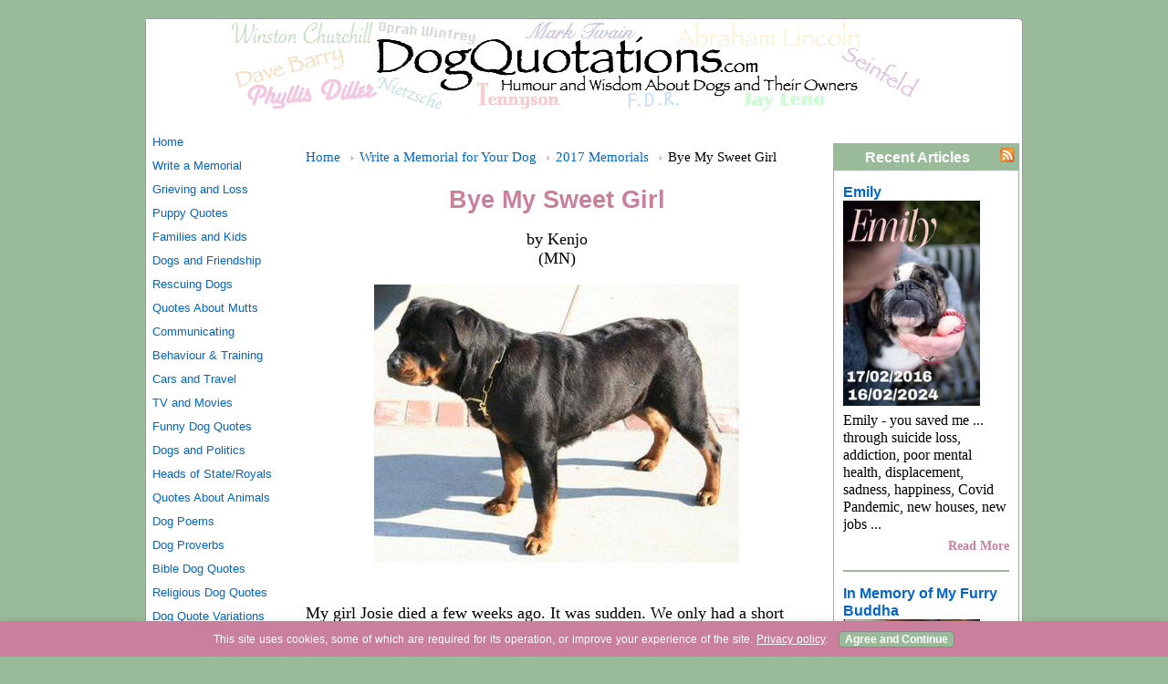

--- FILE ---
content_type: text/html; charset=UTF-8
request_url: https://www.dogquotations.com/bye-my-sweet-girl.html
body_size: 10592
content:
<!DOCTYPE HTML>
<html lang="en" xmlns:og="http://opengraphprotocol.org/schema/" xmlns:fb="http://www.facebook.com/2008/fbml">
<head><meta http-equiv="content-type" content="text/html; charset=UTF-8"><title>Bye My Sweet Girl</title><meta name="description" content="My girl Josie died a few weeks ago. It was sudden. We only had a short time to hold her as she passed in my arms.  Josie was a Rottweiler. Never let anyone"><link href="/sd/support-files/A.style.css.pagespeed.cf.HY3HM5-LTl.css" rel="stylesheet" type="text/css"><meta id="viewport" name="viewport" content="width=device-width, initial-scale=1">
<!-- start: tool_blocks.sbi_html_head -->
<!-- Global site tag (gtag.js) - Google Analytics -->
<script async src="https://www.googletagmanager.com/gtag/js?id=G-VPYY5K73T4"></script>
<script>window.dataLayer=window.dataLayer||[];function gtag(){dataLayer.push(arguments);}gtag('js',new Date());gtag('config','G-VPYY5K73T4');</script>
<link rel="alternate" type="application/rss+xml" title="RSS" href="https://www.dogquotations.com/dog-quotations.xml">
<meta property="fb:app_id" content="184484178273557"/>
<!-- SD -->
<script>var https_page=0</script>
<script src="https://www.dogquotations.com/sd/support-files/gdprcookie.js.pagespeed.jm.8mWl8VSdy5.js" async defer></script><!-- end: tool_blocks.sbi_html_head -->
<script type="application/ld+json" id="ld-breadcrumb-6F183458-9AEB-11F0-AF8E-351032C6423D">
        {
          "@context": "https://schema.org",
          "@type": "BreadcrumbList",
          "itemListElement": [{
                "@type": "ListItem",
                "position":1,
                "name": "Home",
                "item": "https://www.dogquotations.com/"
            },{
                "@type": "ListItem",
                "position":2,
                "name": "Write a Memorial for Your Dog",
                "item": "https://www.dogquotations.com/write-a-memorial.html"
            },{
                "@type": "ListItem",
                "position":3,
                "name": "2017 Memorials",
                "item": "https://www.dogquotations.com/dog-memorials-2017.html"
            },{
                "@type": "ListItem",
                "position":4,
                "name": "Bye My Sweet Girl"
            }]
        }
    </script>
<link rel="shortcut icon" type="image/vnd.microsoft.icon" href="https://www.dogquotations.com/favicon.ico">
<link rel="canonical" href="https://www.dogquotations.com/bye-my-sweet-girl.html"/>
<meta property="og:site_name" content="Dog Quotations"/>
<meta property="og:title" content="Bye My Sweet Girl"/>
<meta property="og:description" content="My girl Josie died a few weeks ago. It was sudden. We only had a short time to hold her as she passed in my arms. Josie was a Rottweiler. Never let anyone"/>
<meta property="og:type" content="article"/>
<meta property="og:url" content="https://www.dogquotations.com/bye-my-sweet-girl.html"/>
<meta property="og:image" content="https://www.dogquotations.com/images/bye-my-sweet-girl-21873279.jpg"/>
<meta property="og:image" content="https://www.dogquotations.com/dog-quotations-fb.png"/>
<meta property="fb:app_id" content="184484178273557"/>
<style>.fb-button{margin-bottom:10px}</style><script>function MM_swapImgRestore(){var i,x,a=document.MM_sr;for(i=0;a&&i<a.length&&(x=a[i])&&x.oSrc;i++)x.src=x.oSrc;}function MM_preloadImages(){var d=document;if(d.images){if(!d.MM_p)d.MM_p=new Array();var i,j=d.MM_p.length,a=MM_preloadImages.arguments;for(i=0;i<a.length;i++)if(a[i].indexOf("#")!=0){d.MM_p[j]=new Image;d.MM_p[j++].src=a[i];}}}function MM_swapImage(){var i,j=0,x,a=MM_swapImage.arguments;document.MM_sr=new Array;for(i=0;i<(a.length-2);i+=3)if((x=MM_findObj(a[i]))!=null){document.MM_sr[j++]=x;if(!x.oSrc)x.oSrc=x.src;x.src=a[i+2];}}function MM_openBrWindow(theURL,winName,features){window.open(theURL,winName,features);}function MM_findObj(n,d){var p,i,x;if(!d)d=document;if((p=n.indexOf("?"))>0&&parent.frames.length){d=parent.frames[n.substring(p+1)].document;n=n.substring(0,p);}if(!(x=d[n])&&d.all)x=d.all[n];for(i=0;!x&&i<d.forms.length;i++)x=d.forms[i][n];for(i=0;!x&&d.layers&&i<d.layers.length;i++)x=MM_findObj(n,d.layers[i].document);if(!x&&d.getElementById)x=d.getElementById(n);return x;}</script>
<script>function MM_displayStatusMsg(msgStr){status=msgStr;document.MM_returnValue=true;}</script>
<!-- start: shared_blocks.117812873#end-of-head -->
<meta http-equiv="content-language" content="en">
<meta http-equiv="Content-Security-Policy" content="upgrade-insecure-requests">
<!-- Replaced by GA Connected Service -->
<!-- Clarity tracking code for https://www.dogquotations.com/ --><script>(function(c,l,a,r,i,t,y){c[a]=c[a]||function(){(c[a].q=c[a].q||[]).push(arguments)};t=l.createElement(r);t.async=1;t.src="https://www.clarity.ms/tag/"+i;y=l.getElementsByTagName(r)[0];y.parentNode.insertBefore(t,y);})(window,document,"clarity","script","56f2oyro0l");</script>
<!-- end: shared_blocks.117812873#end-of-head -->
<script>var FIX=FIX||{};FIX.designMode="legacy";</script><script>var MOBILE=MOBILE||{};MOBILE.enabled=true;</script><script>var MOBILE=MOBILE||{};MOBILE.viewMode="full";MOBILE.deviceType="other";MOBILE.userAgent="";if(typeof mobileSandBox!=='undefined'){MOBILE.enabled=true;}MOBILE.hasCookie=function(key,value){var regexp=new RegExp(key+'='+value);return regexp.test(document.cookie);};MOBILE.overwriteViewport=function(){var viewport=document.querySelector("#viewport");if(viewport){viewport.content='';}};MOBILE.checkIfMobile=function(){if(!MOBILE.enabled){MOBILE.enabled=/mobileTrial=1/.test(document.cookie);}MOBILE.userAgent=navigator.userAgent;var androidMobile=(/Android/i.test(MOBILE.userAgent)&&(/Mobile/i.test(MOBILE.userAgent)));if(androidMobile){if((screen.width>1000)&&(screen.height>550)){androidMobile=false;}}if(MOBILE.enabled&&((/iPhone|iPod|BlackBerry/i.test(MOBILE.userAgent)&&(!/iPad/i.test(MOBILE.userAgent)))||androidMobile)){MOBILE.deviceType="mobile";document.documentElement.className+=" m";if(MOBILE.hasCookie("fullView",'true')){document.documentElement.className+=" fullView";MOBILE.viewMode="full";MOBILE.overwriteViewport();}else{document.documentElement.className+=" mobile";MOBILE.viewMode="mobile";}if(MOBILE.userAgent.match(/Android 2/i)){document.documentElement.className+=" android2";}}else{MOBILE.overwriteViewport();}};MOBILE.viewportWidth=function(){var viewportWidth;if(typeof window.innerWidth!="undefined"){viewportWidth=window.innerWidth;}else if(typeof document.documentElement!="undefined"&&typeof document.documentElement.offsetWidth!="undefined"&&document.documentElement.offsetWidth!=0){viewportWidth=document.documentElement.offsetWidth;}else{viewportWidth=document.getElementsByTagName('body')[0].offsetWidth;}return viewportWidth;};MOBILE.destroyAd=function(slot){var ins=document.getElementsByTagName("ins");for(var i=0,insLen=ins.length;i<insLen;i++){var elem=ins[i];if(elem.getAttribute("data-ad-slot")==slot){var parent=elem.parentNode;parent.removeChild(elem);break;}}if(!elem){throw new Error("INS tag with data-ad-slot value "+slot+" is absent in the code");}};MOBILE.updateValues=function(client,slot,width,height){var ins=document.getElementsByTagName("ins");for(var i=0,insLen=ins.length;i<insLen;i++){var elem=ins[i];if(/adsbygoogle/.test(elem.className)){break;}}if(!elem){throw new Error("INS tag with class name 'adsbygoogle' is absent in the code");}elem.style.width=width+'px';elem.style.height=height+'px';elem.setAttribute('data-ad-client',client);elem.setAttribute('data-ad-slot',slot);};MOBILE.checkIfMobile();if(typeof mobileSandBox!=='undefined'){MOBILE.enabled=true;}MOBILE.hasCookie=function(key,value){var regexp=new RegExp(key+'='+value);return regexp.test(document.cookie);};MOBILE.overwriteViewport=function(){var viewport=document.querySelector("#viewport");if(viewport){viewport.content='';}};MOBILE.checkIfMobile=function(){if(!MOBILE.enabled){MOBILE.enabled=/mobileTrial=1/.test(document.cookie);}MOBILE.userAgent=navigator.userAgent;var androidMobile=(/Android/i.test(MOBILE.userAgent)&&(/Mobile/i.test(MOBILE.userAgent)));if(androidMobile){if((screen.width>1000)&&(screen.height>550)){androidMobile=false;}}if(MOBILE.enabled&&((/iPhone|iPod|BlackBerry/i.test(MOBILE.userAgent)&&(!/iPad/i.test(MOBILE.userAgent)))||androidMobile)){MOBILE.deviceType="mobile";document.documentElement.className+=" m";if(MOBILE.hasCookie("fullView",'true')){document.documentElement.className+=" fullView";MOBILE.viewMode="full";MOBILE.overwriteViewport();}else{document.documentElement.className+=" mobile";MOBILE.viewMode="mobile";}if(MOBILE.userAgent.match(/Android 2/i)){document.documentElement.className+=" android2";}}else{MOBILE.overwriteViewport();}};MOBILE.viewportWidth=function(){var viewportWidth;if(typeof window.innerWidth!="undefined"){viewportWidth=window.innerWidth;}else if(typeof document.documentElement!="undefined"&&typeof document.documentElement.offsetWidth!="undefined"&&document.documentElement.offsetWidth!=0){viewportWidth=document.documentElement.offsetWidth;}else{viewportWidth=document.getElementsByTagName('body')[0].offsetWidth;}return viewportWidth;};MOBILE.destroyAd=function(slot){var ins=document.getElementsByTagName("ins");for(var i=0,insLen=ins.length;i<insLen;i++){var elem=ins[i];if(elem.getAttribute("data-ad-slot")==slot){var parent=elem.parentNode;parent.removeChild(elem);break;}}if(!elem){throw new Error("INS tag with data-ad-slot value "+slot+" is absent in the code");}};MOBILE.updateValues=function(client,slot,width,height){var ins=document.getElementsByTagName("ins");for(var i=0,insLen=ins.length;i<insLen;i++){var elem=ins[i];if(/adsbygoogle/.test(elem.className)){break;}}if(!elem){throw new Error("INS tag with class name 'adsbygoogle' is absent in the code");}elem.style.width=width+'px';elem.style.height=height+'px';elem.setAttribute('data-ad-client',client);elem.setAttribute('data-ad-slot',slot);};MOBILE.checkIfMobile();</script></head>
<body>
<div id="PageWrapper">
<div id="Header">
<div class="Liner">
<!-- start: shared_blocks.117812869#top-of-header -->
<!-- end: shared_blocks.117812869#top-of-header -->
<!-- start: shared_blocks.117812860#bottom-of-header -->
<!-- end: shared_blocks.117812860#bottom-of-header -->
</div><!-- end Liner -->
</div><!-- end Header -->
<div id="ContentWrapper">
<div id="ContentColumn">
<div class="Liner">
<!-- start: shared_blocks.117812857#above-h1 -->
<div class="BreadcrumbBlock">
<!-- Breadcrumbs: #6F183458-9AEB-11F0-AF8E-351032C6423D --><!--  -->
<ol class="BreadcrumbTiers" id="breadcrumb-6F183458-9AEB-11F0-AF8E-351032C6423D">
<li class="BreadcrumbItem" id="breadcrumb-6F183458-9AEB-11F0-AF8E-351032C6423D.3914283"><a href="https://www.dogquotations.com/"><span>Home</span></a></li>
<li class="BreadcrumbItem" id="breadcrumb-6F183458-9AEB-11F0-AF8E-351032C6423D.3838181"><a href="https://www.dogquotations.com/write-a-memorial.html"><span>Write a Memorial for Your Dog</span></a></li>
<li class="BreadcrumbItem" id="breadcrumb-6F183458-9AEB-11F0-AF8E-351032C6423D.52982177"><a href="https://www.dogquotations.com/dog-memorials-2017.html"><span>2017 Memorials</span></a></li>
<li class="BreadcrumbItem" id="breadcrumb-6F183458-9AEB-11F0-AF8E-351032C6423D."><span>Bye My Sweet Girl</span></li></ol>
</div>
<!-- end: shared_blocks.117812857#above-h1 -->
<!--  -->
<style>.errFld{padding:3px}.errFldOn{padding:0;border:3px solid red}.errMsg{font-weight:bold;color:red;visibility:hidden}.errMsgOn{visibility:visible}#edit textarea{border:1px solid #000}.editTitle{font-size:22px;font-weight:bold;text-align:center}#preview .editTitle{margin-top:0}.editName,.editCountry{text-align:center}.editName,.editCountry,.editBody{}.editBody{text-align:left}#preview{margin-left:auto;margin-right:auto}.GadSense{float:left;vertical-align:top;padding:0 8px 8px 0;margin:0 8px 0 0}.gLinkUnitTop{width:466px;margin:12px auto}.gLinkUnitBot{width:120px;float:right;margin:4px 0 24px 36px}</style>
<div id="submission_31603722" style="border:0px solid black;padding:5px;">
<h1 style="text-align:center;">Bye My Sweet Girl</h1>
<p style="text-align:center;">
by Kenjo
<br>(MN)
</p>
<script>function showPreview(id){var parts=id.split('_');var sub=parts[0];var divs=document.getElementsByTagName('div');var imagePreviews=[];for(var i=0,ilen=divs.length;i<ilen;i++){var div=divs[i];if(/(^|\s+)imagePreview(\s+|$)/.test(div.className)){imagePreviews.push(div);}}for(var i=0,ilen=imagePreviews.length;i<ilen;i++){var imagePreview=imagePreviews[i];var subgroup=new RegExp('preview_'+sub+'_');if(imagePreview.id.match(subgroup)&&imagePreview.id!='preview_'+id){imagePreview.style.display='none';}}for(var i=0,ilen=imagePreviews.length;i<ilen;i++){var imagePreview=imagePreviews[i];if(imagePreview.id=='preview_'+id){imagePreview.style.display='';}}}function stopPropagation(e){if(e.stopPropagation){e.stopPropagation();}else{e.cancelBubble=true;}}</script>
<div class="imagePreview" id="preview_31603722_1" style="">
<p style="text-align:center;">
<img class="ss-lazy" src="data:image/svg+xml,%3Csvg xmlns='http://www.w3.org/2000/svg' viewBox='0 0 400 305'%3E%3C/svg%3E" data-src="//www.dogquotations.com/images/bye-my-sweet-girl-21873279.jpg" alt="" title="" width="400" height="305">
</p>
<p style="font-weight:bold;text-align:center;"></p>
</div>
<!-- Thumbnails section -->
<style>table#thumbs{margin:0 auto}table#thumbs td{text-align:center;vertical-align:bottom}</style>
<div style="text-align:center">
<table id="thumbs">
<tr>
</tr>
</table>
</div>
<!-- End of thumbnails section -->
<p>
My girl Josie died a few weeks ago. It was sudden. We only had a short time to hold her as she passed in my arms.<br><br>Josie was a Rottweiler. Never let anyone tell you these dogs are mean or dangerous. She was an absolute sweetheart and loved our family.<br><br>Our lives have changed. No more barking at the mailman. (Even though he's the same mailman for the past 12 years.) No happy wagging and spinning whenever we came home. I come home now and go to bed. Sleep helps me to escape and not think about her being gone.<br><br>Such a void in our lives. Some people say, "Why are you crying, she was JUST a dog?"<br><br>Just a dog? No. She was a huge part of our family.<br><br>Sweet Josie, I miss you all the time. I have faith that I will see you again.
</p>
</div>
<p>
<a href="https://www.dogquotations.com/bye-my-sweet-girl-comment-form.html">Click here to post comments.</a>
</p>
<p style="text-align:left;">
<a href="https://www.dogquotations.com/dog-memorials-2017.html">
Return to 2017</a>
</p>
<!-- Kenjo -->
<!-- 2017 -->
<!-- start: shared_blocks.117812871#above-socialize-it -->
<div style="clear:both;text-align:center">
<!-- start: tool_blocks.social_sharing -->
<div class="SocialShare SocialShareMini"><a href="#" rel="noopener noreferrer" onclick="window.open('https://twitter.com/intent/tweet?text=Reading%20about%20this:%20'+encodeURIComponent(document.title)+'%20-%20' + encodeURIComponent(document.location.href), 'sharer','toolbar=0,status=0,width=700,height=500,resizable=yes,scrollbars=yes');return false;" target="_blank" class="socialIcon twitter"><svg width="20" height="20" aria-hidden="true" focusable="false" data-prefix="fab" data-icon="twitter-square" role="img" viewBox="0 0 1200 1227" fill="none" xmlns="http://www.w3.org/2000/svg"><path d="M714.163 519.284L1160.89 0H1055.03L667.137 450.887L357.328 0H0L468.492 681.821L0 1226.37H105.866L515.491 750.218L842.672 1226.37H1200L714.137 519.284H714.163ZM569.165 687.828L521.697 619.934L144.011 79.6944H306.615L611.412 515.685L658.88 583.579L1055.08 1150.3H892.476L569.165 687.854V687.828Z" fill="currentColor"></path></svg><span>X</span></a><a href="#" rel="noopener noreferrer" onclick="window.open('https://www.facebook.com/sharer.php?u='+ encodeURIComponent(document.location.href) +'&t=' + encodeURIComponent(document.title), 'sharer','toolbar=0,status=0,width=700,height=500,resizable=yes,scrollbars=yes');return false;" target="_blank" class="socialIcon facebook"><svg width="20" height="20" aria-hidden="true" focusable="false" data-prefix="fab" data-icon="facebook-square" role="img" xmlns="http://www.w3.org/2000/svg" viewBox="0 0 448 512"><path fill="currentColor" d="M400 32H48A48 48 0 0 0 0 80v352a48 48 0 0 0 48 48h137.25V327.69h-63V256h63v-54.64c0-62.15 37-96.48 93.67-96.48 27.14 0 55.52 4.84 55.52 4.84v61h-31.27c-30.81 0-40.42 19.12-40.42 38.73V256h68.78l-11 71.69h-57.78V480H400a48 48 0 0 0 48-48V80a48 48 0 0 0-48-48z" class=""></path></svg><span>Facebook</span></a></div>
<!-- end: tool_blocks.social_sharing -->
</div>
<!-- end: shared_blocks.117812871#above-socialize-it -->
<!-- start: shared_blocks.117812859#socialize-it --><!-- end: shared_blocks.117812859#socialize-it -->
<!-- start: shared_blocks.117812868#below-socialize-it -->
<!-- end: shared_blocks.117812868#below-socialize-it -->
</div><!-- end Liner -->
</div><!-- end ContentColumn -->
</div><!-- end ContentWrapper -->
<div id="NavColumn">
<div class="Liner">
<!-- start: shared_blocks.117812878#top-of-nav-column -->
<!-- end: shared_blocks.117812878#top-of-nav-column -->
<!-- start: shared_blocks.117812874#navigation -->
<!-- start: tool_blocks.navbar --><div class="Navigation"><ul><li class=""><a href="/">Home</a></li><li class=""><a href="/write-a-memorial.html">Write a Memorial</a></li><li class=""><a href="/grieving-and-loss.html">Grieving and Loss</a></li><li class=""><a href="/puppy-quotes.html">Puppy Quotes</a></li><li class=""><a href="/families-kids-and-dogs.html">Families and Kids</a></li><li class=""><a href="/dogs-and-friendship-by-author.html">Dogs and Friendship</a></li><li class=""><a href="/rescuing-dogs.html">Rescuing Dogs</a></li><li class=""><a href="/quotes-about-mutts.html">Quotes About Mutts</a></li><li class=""><a href="/communicating-with-dogs.html">Communicating</a></li><li class=""><a href="/behaviour-and-training.html">Behaviour & Training</a></li><li class=""><a href="/cars-and-travel.html">Cars and Travel</a></li><li class=""><a href="/tv-and-movies.html">TV and Movies</a></li><li class=""><a href="/funny-dog-quotes-by-author.html">Funny Dog Quotes</a></li><li class=""><a href="/dogs-and-politics.html">Dogs and Politics</a></li><li class=""><a href="/heads-of-state-and-royalty.html">Heads of State/Royals</a></li><li class=""><a href="/quotes-about-animals.html">Quotes About Animals</a></li><li class=""><a href="/dog-poems.html">Dog Poems</a></li><li class=""><a href="/dog-proverbs.html">Dog Proverbs</a></li><li class=""><a href="/bible-dog-quotes.html">Bible Dog Quotes</a></li><li class=""><a href="/religious-dog-quotes.html">Religious Dog Quotes</a></li><li class=""><a href="/dog-quote-variations.html">Dog Quote Variations</a></li><li class=""><a href="/dog-quotes-by-author.html">Dog Quotes, A to Z</a></li><li class=""><a href="/dog-quotations-blog.html">Relish's Updates</a></li><li class=""><a href="/dog-quotations-search.html">Quote Search</a></li><li class=""><a href="/comments.html">Comments/Contact</a></li><li class=""><a href="/privacy-policy.html">Privacy Policy</a></li></ul></div>
<!-- end: tool_blocks.navbar -->
<!-- end: shared_blocks.117812874#navigation -->
<!-- start: shared_blocks.117812879#bottom-of-nav-column -->
<!-- end: shared_blocks.117812879#bottom-of-nav-column -->
</div><!-- end Liner -->
</div><!-- end NavColumn -->
<div id="ExtraColumn">
<div class="Liner">
<!-- start: shared_blocks.117812862#top-extra-default -->
<!-- start: tool_blocks.whatsnew.[base64] -->
<div class="WhatsNew" style="width: 100%">
<h2><a href="https://www.dogquotations.com/dog-quotations-blog.html">Recent Articles</a></h2><div class="WhatsNew-subscribe">
<img loading="lazy" class="WhatsNew-icon" src="[data-uri]" alt="RSS"/>
<ul>
<li>
<a href="https://www.dogquotations.com/dog-quotations.xml">
<img loading="lazy" src="[data-uri]" alt="XML RSS"/>
</a>
</li> <li>
<a href="https://feedly.com/i/subscription/feed/https://www.dogquotations.com/dog-quotations.xml" target="new" rel="nofollow">
<img loading="lazy" src="[data-uri]" alt="follow us in feedly"/>
</a>
</li> </ul>
</div><ol>
<li>
<h3><a href="https://www.dogquotations.com/emily.html">Emily </a></h3><div class="blogItThumbnail"><a href="https://www.dogquotations.com/emily.html"><img class="blogItThumbnail ss-lazy" src="data:image/svg+xml,%3Csvg xmlns='http://www.w3.org/2000/svg' viewBox='0 0 150 225.563909774436'%3E%3C/svg%3E" data-src="/image-thumbnails/emily-21973130.jpg/default.webp" alt="Emily " style="width:150px;height:225.563909774436px" width="150" height="225.563909774436"></a></div><div class="WhatsNew-content">Emily - you saved me ... through suicide loss, addiction, poor mental health, displacement, sadness, happiness, Covid Pandemic, new houses, new jobs ...</div><p class="WhatsNew-more"><a href="/emily.html">Read More</a></p></li>
<li>
<h3><a href="https://www.dogquotations.com/in-memory-of-my-furry-buddha.html">In Memory of My Furry Buddha</a></h3><div class="blogItThumbnail"><a href="https://www.dogquotations.com/in-memory-of-my-furry-buddha.html"><img class="blogItThumbnail ss-lazy" src="data:image/svg+xml,%3Csvg xmlns='http://www.w3.org/2000/svg' viewBox='0 0 150 117'%3E%3C/svg%3E" data-src="/image-thumbnails/in-memory-of-my-furry-buddha-21971528.jpg/default.webp" alt="Whiskey" style="width:150px;height:117px" width="150" height="117"></a></div><div class="WhatsNew-content">To my beloved Whiskey, it’s been 14 hours since you left this deep hole in our hearts. I know I won’t feel better ever but writing this memorial will let</div><p class="WhatsNew-more"><a href="/in-memory-of-my-furry-buddha.html">Read More</a></p></li>
<li>
<h3><a href="https://www.dogquotations.com/lambeaus-journey.html">Lambeau's Journey</a></h3><div class="blogItThumbnail"><a href="https://www.dogquotations.com/lambeaus-journey.html"><img class="blogItThumbnail ss-lazy" src="data:image/svg+xml,%3Csvg xmlns='http://www.w3.org/2000/svg' viewBox='0 0 150 171.919770773639'%3E%3C/svg%3E" data-src="/image-thumbnails/lambeaus-journey-21969223.jpg/default.webp" alt="" style="width:150px;height:171.919770773639px" width="150" height="171.919770773639"></a></div><div class="WhatsNew-content">It is with a sad heart that we had to say goodbye to our little traveling companion, Lambeau. Last year may have been an omen in that he required two</div><p class="WhatsNew-more"><a href="/lambeaus-journey.html">Read More</a></p></li></ol></div><!-- end: tool_blocks.whatsnew.[base64] -->
<!-- end: shared_blocks.117812862#top-extra-default -->
<!-- start: shared_blocks.117812876#extra-default-nav -->
<!-- end: shared_blocks.117812876#extra-default-nav -->
<!-- start: shared_blocks.117812865#bottom-extra-default -->
<!-- end: shared_blocks.117812865#bottom-extra-default -->
</div><!-- end Liner-->
</div><!-- end ExtraColumn -->
<div id="Footer">
<div class="Liner">
<!-- start: shared_blocks.117812861#above-bottom-nav -->
<!-- end: shared_blocks.117812861#above-bottom-nav -->
<!-- start: shared_blocks.117812864#bottom-navigation -->
<!-- end: shared_blocks.117812864#bottom-navigation -->
<!-- start: shared_blocks.117812858#below-bottom-nav -->
<!-- end: shared_blocks.117812858#below-bottom-nav -->
<!-- start: shared_blocks.117812863#footer -->
<p style="text-align:center;"><span style="font-style:italic;">Original</span> content copyright © 2006&ndash;<script>document.write((new Date()).getFullYear());</script> DogQuotations.com<br>All other content is in the public domain or is copyright by the credited author.</p>
<br>
<script id="spout-tag-70e7742c-26ed-4665-8f53-69cf39a8cc81">(function(){var r=encodeURIComponent(top.document.referrer.substring(0,250)),p=encodeURIComponent(top.document.location.href.substring(0,250)),t=Date.now(),u='70e7742c-26ed-4665-8f53-69cf39a8cc81',e=document.createElement('script'),s=sessionStorage.getItem('spoutable-'+u);if(!s){var m=Math.random.bind(Math);s=JSON.stringify({sessionId:[t,m(),m(),m(),m(),m(),m(),m(),m(),m(),m(),m(),m()]});sessionStorage.setItem('spoutable-'+u,s);}e.async=true;e.src='//s.spoutable.com/s?u='+u+'&s='+encodeURIComponent(s)+'&t='+t+'&r='+r+'&p='+p;document.head.appendChild(e);})();</script>
<!-- end: shared_blocks.117812863#footer -->
</div><!-- end Liner -->
</div><!-- end Footer -->
</div><!-- end PageWrapper --><script src="/sd/support-files/mobile.js.pagespeed.jm.be5RhGEm5B.js"></script>
<script>MOBILE.contentColumnWidth='503px';MOBILE.toTopBtnText='Back to Top';MOBILE.mobileBtnText='Mobile Version';MOBILE.navBtnText='Navigation';MOBILE.fullBtnText='Computer Version';</script>
<script src="/sd/support-files/fix.js.pagespeed.jm.3phKUrh9Pj.js"></script>
<script>FIX.doEndOfBody();MOBILE.doEndOfBody();</script>
<!-- start: tool_blocks.sbi_html_body_end -->
<script>var SS_PARAMS={pinterest_enabled:false,googleplus1_on_page:false,socializeit_onpage:false};</script><style>.g-recaptcha{display:inline-block}.recaptcha_wrapper{text-align:center}</style>
<script>if(typeof recaptcha_callbackings!=="undefined"){SS_PARAMS.recaptcha_callbackings=recaptcha_callbackings||[]};</script><script>(function(d,id){if(d.getElementById(id)){return;}var s=d.createElement('script');s.async=true;s.defer=true;s.src="/ssjs/ldr.js";s.id=id;d.getElementsByTagName('head')[0].appendChild(s);})(document,'_ss_ldr_script');</script><!-- end: tool_blocks.sbi_html_body_end -->
<!-- Generated at 10:09:37 26-Sep-2025 with custom-10-0-3col v157 -->
<script async src="/ssjs/lazyload.min.js.pagespeed.jm.GZJ6y5Iztl.js"></script>
</body>
</html>
